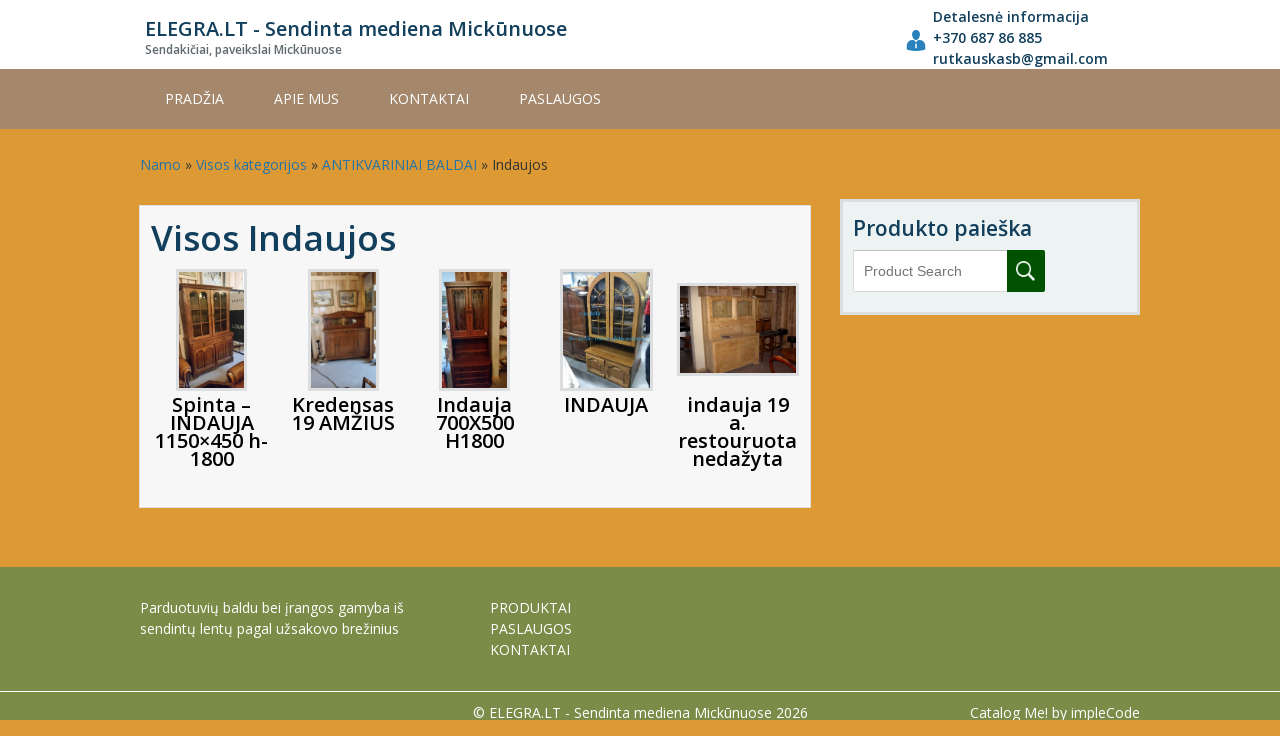

--- FILE ---
content_type: text/html; charset=UTF-8
request_url: http://elegra.lt/kategorija/antikvariatas/indaujos
body_size: 6499
content:
<!DOCTYPE html>
<html lang="lt-LT">
		<head>
		<meta charset="UTF-8">
		<meta name="viewport" content="width=device-width, initial-scale=1">
		<link rel="profile" href="http://gmpg.org/xfn/11">
		<link rel="pingback" href="http://elegra.lt/xmlrpc.php">
		<title>Indaujos &#8211; ELEGRA.LT &#8211; Sendinta mediena Mickūnuose</title>
<meta name='robots' content='max-image-preview:large' />
<link rel="shortcut icon" href="http://elegra.lt/wp-content/themes/catalog-me/framework/img/favicon.png" type="image/x-icon"><link rel="icon" href="http://elegra.lt/wp-content/themes/catalog-me/framework/img/favicon.png" type="image/x-icon"><link rel='dns-prefetch' href='//fonts.googleapis.com' />
<link rel='dns-prefetch' href='//s.w.org' />
<link rel="alternate" type="application/rss+xml" title="ELEGRA.LT - Sendinta mediena Mickūnuose &raquo; Įrašų RSS srautas" href="http://elegra.lt/feed" />
<link rel="alternate" type="application/rss+xml" title="ELEGRA.LT - Sendinta mediena Mickūnuose &raquo; Komentarų RSS srautas" href="http://elegra.lt/comments/feed" />
<link rel="alternate" type="application/rss+xml" title="ELEGRA.LT - Sendinta mediena Mickūnuose &raquo; Indaujos Category srautas" href="http://elegra.lt/kategorija/antikvariatas/indaujos/feed" />
<script type="text/javascript">
window._wpemojiSettings = {"baseUrl":"https:\/\/s.w.org\/images\/core\/emoji\/13.1.0\/72x72\/","ext":".png","svgUrl":"https:\/\/s.w.org\/images\/core\/emoji\/13.1.0\/svg\/","svgExt":".svg","source":{"concatemoji":"http:\/\/elegra.lt\/wp-includes\/js\/wp-emoji-release.min.js?ver=5.9.12"}};
/*! This file is auto-generated */
!function(e,a,t){var n,r,o,i=a.createElement("canvas"),p=i.getContext&&i.getContext("2d");function s(e,t){var a=String.fromCharCode;p.clearRect(0,0,i.width,i.height),p.fillText(a.apply(this,e),0,0);e=i.toDataURL();return p.clearRect(0,0,i.width,i.height),p.fillText(a.apply(this,t),0,0),e===i.toDataURL()}function c(e){var t=a.createElement("script");t.src=e,t.defer=t.type="text/javascript",a.getElementsByTagName("head")[0].appendChild(t)}for(o=Array("flag","emoji"),t.supports={everything:!0,everythingExceptFlag:!0},r=0;r<o.length;r++)t.supports[o[r]]=function(e){if(!p||!p.fillText)return!1;switch(p.textBaseline="top",p.font="600 32px Arial",e){case"flag":return s([127987,65039,8205,9895,65039],[127987,65039,8203,9895,65039])?!1:!s([55356,56826,55356,56819],[55356,56826,8203,55356,56819])&&!s([55356,57332,56128,56423,56128,56418,56128,56421,56128,56430,56128,56423,56128,56447],[55356,57332,8203,56128,56423,8203,56128,56418,8203,56128,56421,8203,56128,56430,8203,56128,56423,8203,56128,56447]);case"emoji":return!s([10084,65039,8205,55357,56613],[10084,65039,8203,55357,56613])}return!1}(o[r]),t.supports.everything=t.supports.everything&&t.supports[o[r]],"flag"!==o[r]&&(t.supports.everythingExceptFlag=t.supports.everythingExceptFlag&&t.supports[o[r]]);t.supports.everythingExceptFlag=t.supports.everythingExceptFlag&&!t.supports.flag,t.DOMReady=!1,t.readyCallback=function(){t.DOMReady=!0},t.supports.everything||(n=function(){t.readyCallback()},a.addEventListener?(a.addEventListener("DOMContentLoaded",n,!1),e.addEventListener("load",n,!1)):(e.attachEvent("onload",n),a.attachEvent("onreadystatechange",function(){"complete"===a.readyState&&t.readyCallback()})),(n=t.source||{}).concatemoji?c(n.concatemoji):n.wpemoji&&n.twemoji&&(c(n.twemoji),c(n.wpemoji)))}(window,document,window._wpemojiSettings);
</script>
<style type="text/css">
img.wp-smiley,
img.emoji {
	display: inline !important;
	border: none !important;
	box-shadow: none !important;
	height: 1em !important;
	width: 1em !important;
	margin: 0 0.07em !important;
	vertical-align: -0.1em !important;
	background: none !important;
	padding: 0 !important;
}
</style>
	<link rel='stylesheet' id='wp-block-library-css'  href='http://elegra.lt/wp-includes/css/dist/block-library/style.min.css?ver=5.9.12' type='text/css' media='all' />
<style id='global-styles-inline-css' type='text/css'>
body{--wp--preset--color--black: #000000;--wp--preset--color--cyan-bluish-gray: #abb8c3;--wp--preset--color--white: #ffffff;--wp--preset--color--pale-pink: #f78da7;--wp--preset--color--vivid-red: #cf2e2e;--wp--preset--color--luminous-vivid-orange: #ff6900;--wp--preset--color--luminous-vivid-amber: #fcb900;--wp--preset--color--light-green-cyan: #7bdcb5;--wp--preset--color--vivid-green-cyan: #00d084;--wp--preset--color--pale-cyan-blue: #8ed1fc;--wp--preset--color--vivid-cyan-blue: #0693e3;--wp--preset--color--vivid-purple: #9b51e0;--wp--preset--gradient--vivid-cyan-blue-to-vivid-purple: linear-gradient(135deg,rgba(6,147,227,1) 0%,rgb(155,81,224) 100%);--wp--preset--gradient--light-green-cyan-to-vivid-green-cyan: linear-gradient(135deg,rgb(122,220,180) 0%,rgb(0,208,130) 100%);--wp--preset--gradient--luminous-vivid-amber-to-luminous-vivid-orange: linear-gradient(135deg,rgba(252,185,0,1) 0%,rgba(255,105,0,1) 100%);--wp--preset--gradient--luminous-vivid-orange-to-vivid-red: linear-gradient(135deg,rgba(255,105,0,1) 0%,rgb(207,46,46) 100%);--wp--preset--gradient--very-light-gray-to-cyan-bluish-gray: linear-gradient(135deg,rgb(238,238,238) 0%,rgb(169,184,195) 100%);--wp--preset--gradient--cool-to-warm-spectrum: linear-gradient(135deg,rgb(74,234,220) 0%,rgb(151,120,209) 20%,rgb(207,42,186) 40%,rgb(238,44,130) 60%,rgb(251,105,98) 80%,rgb(254,248,76) 100%);--wp--preset--gradient--blush-light-purple: linear-gradient(135deg,rgb(255,206,236) 0%,rgb(152,150,240) 100%);--wp--preset--gradient--blush-bordeaux: linear-gradient(135deg,rgb(254,205,165) 0%,rgb(254,45,45) 50%,rgb(107,0,62) 100%);--wp--preset--gradient--luminous-dusk: linear-gradient(135deg,rgb(255,203,112) 0%,rgb(199,81,192) 50%,rgb(65,88,208) 100%);--wp--preset--gradient--pale-ocean: linear-gradient(135deg,rgb(255,245,203) 0%,rgb(182,227,212) 50%,rgb(51,167,181) 100%);--wp--preset--gradient--electric-grass: linear-gradient(135deg,rgb(202,248,128) 0%,rgb(113,206,126) 100%);--wp--preset--gradient--midnight: linear-gradient(135deg,rgb(2,3,129) 0%,rgb(40,116,252) 100%);--wp--preset--duotone--dark-grayscale: url('#wp-duotone-dark-grayscale');--wp--preset--duotone--grayscale: url('#wp-duotone-grayscale');--wp--preset--duotone--purple-yellow: url('#wp-duotone-purple-yellow');--wp--preset--duotone--blue-red: url('#wp-duotone-blue-red');--wp--preset--duotone--midnight: url('#wp-duotone-midnight');--wp--preset--duotone--magenta-yellow: url('#wp-duotone-magenta-yellow');--wp--preset--duotone--purple-green: url('#wp-duotone-purple-green');--wp--preset--duotone--blue-orange: url('#wp-duotone-blue-orange');--wp--preset--font-size--small: 13px;--wp--preset--font-size--medium: 20px;--wp--preset--font-size--large: 36px;--wp--preset--font-size--x-large: 42px;}.has-black-color{color: var(--wp--preset--color--black) !important;}.has-cyan-bluish-gray-color{color: var(--wp--preset--color--cyan-bluish-gray) !important;}.has-white-color{color: var(--wp--preset--color--white) !important;}.has-pale-pink-color{color: var(--wp--preset--color--pale-pink) !important;}.has-vivid-red-color{color: var(--wp--preset--color--vivid-red) !important;}.has-luminous-vivid-orange-color{color: var(--wp--preset--color--luminous-vivid-orange) !important;}.has-luminous-vivid-amber-color{color: var(--wp--preset--color--luminous-vivid-amber) !important;}.has-light-green-cyan-color{color: var(--wp--preset--color--light-green-cyan) !important;}.has-vivid-green-cyan-color{color: var(--wp--preset--color--vivid-green-cyan) !important;}.has-pale-cyan-blue-color{color: var(--wp--preset--color--pale-cyan-blue) !important;}.has-vivid-cyan-blue-color{color: var(--wp--preset--color--vivid-cyan-blue) !important;}.has-vivid-purple-color{color: var(--wp--preset--color--vivid-purple) !important;}.has-black-background-color{background-color: var(--wp--preset--color--black) !important;}.has-cyan-bluish-gray-background-color{background-color: var(--wp--preset--color--cyan-bluish-gray) !important;}.has-white-background-color{background-color: var(--wp--preset--color--white) !important;}.has-pale-pink-background-color{background-color: var(--wp--preset--color--pale-pink) !important;}.has-vivid-red-background-color{background-color: var(--wp--preset--color--vivid-red) !important;}.has-luminous-vivid-orange-background-color{background-color: var(--wp--preset--color--luminous-vivid-orange) !important;}.has-luminous-vivid-amber-background-color{background-color: var(--wp--preset--color--luminous-vivid-amber) !important;}.has-light-green-cyan-background-color{background-color: var(--wp--preset--color--light-green-cyan) !important;}.has-vivid-green-cyan-background-color{background-color: var(--wp--preset--color--vivid-green-cyan) !important;}.has-pale-cyan-blue-background-color{background-color: var(--wp--preset--color--pale-cyan-blue) !important;}.has-vivid-cyan-blue-background-color{background-color: var(--wp--preset--color--vivid-cyan-blue) !important;}.has-vivid-purple-background-color{background-color: var(--wp--preset--color--vivid-purple) !important;}.has-black-border-color{border-color: var(--wp--preset--color--black) !important;}.has-cyan-bluish-gray-border-color{border-color: var(--wp--preset--color--cyan-bluish-gray) !important;}.has-white-border-color{border-color: var(--wp--preset--color--white) !important;}.has-pale-pink-border-color{border-color: var(--wp--preset--color--pale-pink) !important;}.has-vivid-red-border-color{border-color: var(--wp--preset--color--vivid-red) !important;}.has-luminous-vivid-orange-border-color{border-color: var(--wp--preset--color--luminous-vivid-orange) !important;}.has-luminous-vivid-amber-border-color{border-color: var(--wp--preset--color--luminous-vivid-amber) !important;}.has-light-green-cyan-border-color{border-color: var(--wp--preset--color--light-green-cyan) !important;}.has-vivid-green-cyan-border-color{border-color: var(--wp--preset--color--vivid-green-cyan) !important;}.has-pale-cyan-blue-border-color{border-color: var(--wp--preset--color--pale-cyan-blue) !important;}.has-vivid-cyan-blue-border-color{border-color: var(--wp--preset--color--vivid-cyan-blue) !important;}.has-vivid-purple-border-color{border-color: var(--wp--preset--color--vivid-purple) !important;}.has-vivid-cyan-blue-to-vivid-purple-gradient-background{background: var(--wp--preset--gradient--vivid-cyan-blue-to-vivid-purple) !important;}.has-light-green-cyan-to-vivid-green-cyan-gradient-background{background: var(--wp--preset--gradient--light-green-cyan-to-vivid-green-cyan) !important;}.has-luminous-vivid-amber-to-luminous-vivid-orange-gradient-background{background: var(--wp--preset--gradient--luminous-vivid-amber-to-luminous-vivid-orange) !important;}.has-luminous-vivid-orange-to-vivid-red-gradient-background{background: var(--wp--preset--gradient--luminous-vivid-orange-to-vivid-red) !important;}.has-very-light-gray-to-cyan-bluish-gray-gradient-background{background: var(--wp--preset--gradient--very-light-gray-to-cyan-bluish-gray) !important;}.has-cool-to-warm-spectrum-gradient-background{background: var(--wp--preset--gradient--cool-to-warm-spectrum) !important;}.has-blush-light-purple-gradient-background{background: var(--wp--preset--gradient--blush-light-purple) !important;}.has-blush-bordeaux-gradient-background{background: var(--wp--preset--gradient--blush-bordeaux) !important;}.has-luminous-dusk-gradient-background{background: var(--wp--preset--gradient--luminous-dusk) !important;}.has-pale-ocean-gradient-background{background: var(--wp--preset--gradient--pale-ocean) !important;}.has-electric-grass-gradient-background{background: var(--wp--preset--gradient--electric-grass) !important;}.has-midnight-gradient-background{background: var(--wp--preset--gradient--midnight) !important;}.has-small-font-size{font-size: var(--wp--preset--font-size--small) !important;}.has-medium-font-size{font-size: var(--wp--preset--font-size--medium) !important;}.has-large-font-size{font-size: var(--wp--preset--font-size--large) !important;}.has-x-large-font-size{font-size: var(--wp--preset--font-size--x-large) !important;}
</style>
<link rel='stylesheet' id='dashicons-css'  href='http://elegra.lt/wp-includes/css/dashicons.min.css?ver=5.9.12' type='text/css' media='all' />
<link rel='stylesheet' id='al_product_styles-css'  href='http://elegra.lt/wp-content/plugins/post-type-x/core/css/al_product.css?1488914995&#038;ver=5.9.12' type='text/css' media='all' />
<link rel='stylesheet' id='colorbox-css'  href='http://elegra.lt/wp-content/plugins/post-type-x/core/js/colorbox/colorbox.css?ver=5.9.12' type='text/css' media='all' />
<link rel='stylesheet' id='implecode-style-css'  href='http://elegra.lt/wp-content/themes/catalog-me/style.css?ver=5.9.12' type='text/css' media='all' />
<link rel='stylesheet' id='implecode-frontend-css'  href='http://elegra.lt/wp-content/themes/catalog-me/framework/frontend/css/implecode-frontend.css?1488789826&#038;ver=5.9.12' type='text/css' media='all' />
<link rel='stylesheet' id='ic_google_open_sans-css'  href='https://fonts.googleapis.com/css?family=Open+Sans%3A400%2C600%2C700&#038;subset=latin%2Clatin-ext&#038;ver=5.9.12' type='text/css' media='all' />
<script type='text/javascript' src='//ajax.googleapis.com/ajax/libs/jquery/3.6.0/jquery.min.js' id='jquery-core-js'></script>
<script>window.jQuery || document.write('<script src="http://elegra.lt/wp-includes/js/jquery/jquery.js"><\/script>')</script>
<script type='text/javascript' src='//cdnjs.cloudflare.com/ajax/libs/jquery-migrate/3.3.2/jquery-migrate.min.js' id='jquery-migrate-js'></script>
<script>window.jQuery.migrateMute || document.write('<script src="http://elegra.lt/wp-includes/js/jquery/jquery-migrate.min.js"><\/script>')</script>
<script type='text/javascript' src='http://elegra.lt/wp-content/plugins/post-type-x/core/js/colorbox/jquery.colorbox-min.js?ver=5.9.12' id='colorbox-js'></script>
<script type='text/javascript' id='al_product_scripts-js-extra'>
/* <![CDATA[ */
var product_object = {"ajaxurl":"http:\/\/elegra.lt\/wp-admin\/admin-ajax.php","lightbox_settings":{"transition":"elastic","initialWidth":200,"maxWidth":"90%","maxHeight":"90%","rel":"gal"}};
/* ]]> */
</script>
<script type='text/javascript' src='http://elegra.lt/wp-content/plugins/post-type-x/core/js/product.js?1488914995&#038;ver=5.9.12' id='al_product_scripts-js'></script>
<script type='text/javascript' id='ic_product_ajax-js-extra'>
/* <![CDATA[ */
var ic_ajax = {"query_vars":"{\"al_product-cat\":\"antikvariatas\\\/indaujos\"}","request_url":"http:\/\/elegra.lt\/kategorija\/antikvariatas\/indaujos","filters_reset_url":"","is_search":"","nonce":"4324a2593d"};
/* ]]> */
</script>
<script type='text/javascript' src='http://elegra.lt/wp-content/plugins/post-type-x/core/js/product-ajax.js?1488914995&#038;ver=5.9.12' id='ic_product_ajax-js'></script>
<script type='text/javascript' src='http://elegra.lt/wp-includes/js/jquery/ui/effect.min.js?ver=1.13.1' id='jquery-effects-core-js'></script>
<script type='text/javascript' src='http://elegra.lt/wp-includes/js/jquery/ui/effect-slide.min.js?ver=1.13.1' id='jquery-effects-slide-js'></script>
<script type='text/javascript' src='http://elegra.lt/wp-content/themes/catalog-me/framework/frontend/js/implecode-scripts.js?1488789826&#038;ver=5.9.12' id='implecode-scripts-js'></script>
<!--[if IE]>
<script type='text/javascript' src='http://elegra.lt/wp-content/themes/catalog-me/framework/frontend/js/html5shiv.min.js?ver=5.9.12' id='html5shiv-js'></script>
<![endif]-->
<script type='text/javascript' src='http://elegra.lt/wp-content/themes/catalog-me/framework/ext/jquery.mobile.custom/jquery.mobile.custom.min.js?ver=5.9.12' id='jquery-mobile-js'></script>
<link rel="https://api.w.org/" href="http://elegra.lt/wp-json/" /><link rel="EditURI" type="application/rsd+xml" title="RSD" href="http://elegra.lt/xmlrpc.php?rsd" />
<link rel="wlwmanifest" type="application/wlwmanifest+xml" href="http://elegra.lt/wp-includes/wlwmanifest.xml" /> 
<meta name="generator" content="WordPress 5.9.12" />
<style type="text/css" id="custom-background-css">
body.custom-background { background-color: #dd9933; }
</style>
		</head>

	<body class="archive tax-al_product-cat term-indaujos term-59 custom-background type-page">
		<div id="page" class="hfeed site">
			<a class="screen-reader-text" href="#main" tabindex="1">Skip to main content</a>		<div id="top_header">
			<div class="additional_header_container" itemscope="" itemtype="http://schema.org/Organization">
				<!--noptimize--><script type="text/javascript"> function gen_mail_to_link( lhs, rhs, link ) {
						link = typeof link !== 'undefined' ? link : 1;
						if ( link == 1 ) {
							document.write( '<a href="mailto:' + lhs + "@" + rhs + '">' );
						}
						document.write( lhs + "@" + rhs );
						if ( link == 1 ) {
							document.write( '<\/a>' )
						}
		                    }</script><!--/noptimize-->
						<div class="site-branding">
			<a href="http://elegra.lt"><div class="website_name" itemprop="name">ELEGRA.LT - Sendinta mediena Mickūnuose</div><div class="website_slogan"> Sendakičiai, paveikslai Mickūnuose</div>			</a>
		</div> 				<div class="contact">						<div class="encourage_message">Detalesnė informacija</div>						<div class="phone_number">+370 687 86 885</div>						<div class="email_address"><!--noptimize--><script type="text/javascript">gen_mail_to_link("rutkauskasb", "gmail.com",0);</script><!--/noptimize--></div>				</div>
							</div>
		</div>
			<style type="text/css">
		#masthead, ul.sub-menu, ul.children { background:#a5876c; }
					#site-navigation .menu > li.current_page_item > a, #site-navigation .menu > li.current-menu-item > a, #site-navigation .menu > li.current-menu-parent > a {background: transparent;   border-bottom: 2px solid rgba(0, 0, 0, 0.5);}		.site-footer {background:#7a8c47;}
				div.quick-element {
			max-width: 33.33%;
		}
	</style>
				<header id="masthead" class="site-header" role="banner">
				<button class="responsive-menu-toggle"><span class="screen-reader-text">Toggle
 Menu</span></button>
				<div class="head-container">
										<nav id="site-navigation" class="main-navigation" role="navigation">
						<div class="default-nav"><div class="menu"><ul><li ><a href="http://elegra.lt/">Pradžia</a></li><li class="page_item page-item-522"><a href="http://elegra.lt/pradzia">APIE MUS</a></li><li class="page_item page-item-11"><a href="http://elegra.lt/kontaktai">KONTAKTAI</a></li><li class="page_item page-item-9 page_item_has_children"><a href="http://elegra.lt/paslaugos">PASLAUGOS</a><ul class='children'><li class="page_item page-item-525"><a href="http://elegra.lt/paslaugos/parduotuviu-baldu-bei-irangos-gamyba-is-sendintu-lentu-pagal-uzsakovo-brezinius">Parduotuvių baldu bei įrangos gamyba iš sendintų lentų pagal užsakovo brežinius</a></li></ul></li></ul></div></div>					</nav><!-- #site-navigation -->
									</div>
			</header><!-- #masthead -->
						<div id="content" class="site-content">


<div id="primary" class="content-area">
	<div id="container_sidebar_wrap">
				<main id="main" class="site-main" role="main">

			<p id="breadcrumbs"><span xmlns:v="http://rdf.data-vocabulary.org/#"><span typeof="v:Breadcrumb" class="breadcrumbs-home"><a href="http://elegra.lt" rel="v:url" property="v:title">Namo</a></span> » <span typeof="v:Breadcrumb" class="breadcrumbs-product-archive"><a href="http://elegra.lt/" rel="v:url" property="v:title">Visos kategorijos</a></span> » <span typeof="v:Breadcrumb">
		<span class="breadcrumb_last" property="v:title"><a href="http://elegra.lt/kategorija/antikvariatas">ANTIKVARINIAI BALDAI</a></span>
	</span> » <span typeof="v:Breadcrumb"><span class="breadcrumb_last" property="v:title">Indaujos</span></span></span></p><article id="product_listing" class="al_product responsive type-page post-1575 type-al_product status-publish hentry al_product-cat-antikvariatas al_product-cat-indaujos al_product-cat-spintos">
	
<header class="entry-header product-listing-header">
	
<h1 class="entry-title product-listing-name">Visos Indaujos</h1>

</header>

	<div class="entry-content">
		<style>.classic-grid.archive-listing{width:18.79%;}</style><div class="product-list responsive grid " ><div class="archive-listing product-1575 classic-grid first publish"><a href="http://elegra.lt/produktai/1575"><div class="classic-grid-image-wrapper"><div class="pseudo"></div><div class="image"><img width="338" height="600" src="http://elegra.lt/wp-content/uploads/2017/03/20170313_133911-e1501058733981-338x600.jpg" class="classic-grid-image" alt="Spinta  &#8211; INDAUJA   1150&#215;450 h-1800" loading="lazy" srcset="http://elegra.lt/wp-content/uploads/2017/03/20170313_133911-e1501058733981-338x600.jpg 338w, http://elegra.lt/wp-content/uploads/2017/03/20170313_133911-e1501058733981-169x300.jpg 169w, http://elegra.lt/wp-content/uploads/2017/03/20170313_133911-e1501058733981-768x1365.jpg 768w, http://elegra.lt/wp-content/uploads/2017/03/20170313_133911-e1501058733981-576x1024.jpg 576w, http://elegra.lt/wp-content/uploads/2017/03/20170313_133911-e1501058733981-90x160.jpg 90w" sizes="(max-width: 338px) 100vw, 338px" /></div></div><h3 class="product-name">Spinta  &#8211; INDAUJA   1150&#215;450 h-1800</h3></a></div><div class="archive-listing product-1569 classic-grid middle publish"><a href="http://elegra.lt/produktai/kredensas-19-amzius"><div class="classic-grid-image-wrapper"><div class="pseudo"></div><div class="image"><img width="338" height="600" src="http://elegra.lt/wp-content/uploads/2017/03/20170313_133255-e1501058506269-338x600.jpg" class="classic-grid-image" alt="Kredensas  19 AMŽIUS" loading="lazy" srcset="http://elegra.lt/wp-content/uploads/2017/03/20170313_133255-e1501058506269-338x600.jpg 338w, http://elegra.lt/wp-content/uploads/2017/03/20170313_133255-e1501058506269-169x300.jpg 169w, http://elegra.lt/wp-content/uploads/2017/03/20170313_133255-e1501058506269-768x1365.jpg 768w, http://elegra.lt/wp-content/uploads/2017/03/20170313_133255-e1501058506269-576x1024.jpg 576w, http://elegra.lt/wp-content/uploads/2017/03/20170313_133255-e1501058506269-90x160.jpg 90w" sizes="(max-width: 338px) 100vw, 338px" /></div></div><h3 class="product-name">Kredensas  19 AMŽIUS</h3></a></div><div class="archive-listing product-1568 classic-grid middle publish"><a href="http://elegra.lt/produktai/indauja-700x500-h1800"><div class="classic-grid-image-wrapper"><div class="pseudo"></div><div class="image"><img width="338" height="600" src="http://elegra.lt/wp-content/uploads/2017/03/20170313_133439-e1501058431918-338x600.jpg" class="classic-grid-image" alt="Indauja 700X500 H1800" loading="lazy" srcset="http://elegra.lt/wp-content/uploads/2017/03/20170313_133439-e1501058431918-338x600.jpg 338w, http://elegra.lt/wp-content/uploads/2017/03/20170313_133439-e1501058431918-169x300.jpg 169w, http://elegra.lt/wp-content/uploads/2017/03/20170313_133439-e1501058431918-768x1365.jpg 768w, http://elegra.lt/wp-content/uploads/2017/03/20170313_133439-e1501058431918-576x1024.jpg 576w, http://elegra.lt/wp-content/uploads/2017/03/20170313_133439-e1501058431918-90x160.jpg 90w" sizes="(max-width: 338px) 100vw, 338px" /></div></div><h3 class="product-name">Indauja 700X500 H1800</h3></a></div><div class="archive-listing product-1313 classic-grid middle publish"><a href="http://elegra.lt/produktai/indauja-3"><div class="classic-grid-image-wrapper"><div class="pseudo"></div><div class="image"><img width="450" height="600" src="http://elegra.lt/wp-content/uploads/2017/02/2DALYS-207X102X60-450x600.jpg" class="classic-grid-image" alt="INDAUJA" loading="lazy" srcset="http://elegra.lt/wp-content/uploads/2017/02/2DALYS-207X102X60-450x600.jpg 450w, http://elegra.lt/wp-content/uploads/2017/02/2DALYS-207X102X60-225x300.jpg 225w, http://elegra.lt/wp-content/uploads/2017/02/2DALYS-207X102X60-768x1024.jpg 768w, http://elegra.lt/wp-content/uploads/2017/02/2DALYS-207X102X60-120x160.jpg 120w" sizes="(max-width: 450px) 100vw, 450px" /></div></div><h3 class="product-name">INDAUJA</h3></a></div><div class="archive-listing product-837 classic-grid last publish"><a href="http://elegra.lt/produktai/indauja-19-a"><div class="classic-grid-image-wrapper"><div class="pseudo"></div><div class="image"><img width="600" height="450" src="http://elegra.lt/wp-content/uploads/2017/02/PICT0265-600x450.jpg" class="classic-grid-image" alt="indauja 19 a. restouruota nedažyta" loading="lazy" srcset="http://elegra.lt/wp-content/uploads/2017/02/PICT0265-600x450.jpg 600w, http://elegra.lt/wp-content/uploads/2017/02/PICT0265-300x225.jpg 300w, http://elegra.lt/wp-content/uploads/2017/02/PICT0265-768x576.jpg 768w, http://elegra.lt/wp-content/uploads/2017/02/PICT0265-1024x768.jpg 1024w, http://elegra.lt/wp-content/uploads/2017/02/PICT0265-213x160.jpg 213w" sizes="(max-width: 600px) 100vw, 600px" /></div></div><h3 class="product-name">indauja 19 a. restouruota nedažyta</h3></a></div></div><span class="clear"></span>	</div>
</article>
		</main><!-- #main -->
		<div class="product-sidebar"><aside id="product_search-5" class="widget product_search search widget_search"><h3 class="widget-title">Produkto paieška</h3>	<form role="search" class="green-box ic-design" method="get" id="product_search_form" action="http://elegra.lt/">
		<input type="hidden" name="post_type" value="al_product" />		<div class="search-container">
			<input class="product-search-box" type="search" value="" id="s" name="s" placeholder="Product Search" />
			<input class="product-search-submit" type="submit" id="searchsubmit" value="" />
		</div>
	</form>
	</aside></div>	</div>
</div><!-- #primary -->


</div><!-- #content -->

<footer id="colophon" class="site-footer" role="contentinfo">
	<div class="footer-content">
		<div class="footer-sidebar-left footer-area"><aside id="nav_menu-5" class="widget widget_nav_menu"><div class="menu-top_left-container"><ul id="menu-top_left" class="menu"><li id="menu-item-527" class="menu-item menu-item-type-post_type menu-item-object-page menu-item-527"><a href="http://elegra.lt/paslaugos/parduotuviu-baldu-bei-irangos-gamyba-is-sendintu-lentu-pagal-uzsakovo-brezinius">Parduotuvių baldu bei įrangos gamyba iš sendintų lentų pagal užsakovo brežinius</a></li>
</ul></div></aside>		</div>
		<div class="footer-sidebar-middle footer-area"><aside id="nav_menu-3" class="widget widget_nav_menu"><div class="menu-right_menu-container"><ul id="menu-right_menu" class="menu"><li id="menu-item-475" class="menu-item menu-item-type-post_type menu-item-object-page menu-item-home menu-item-475"><a href="http://elegra.lt/">PRODUKTAI</a></li>
<li id="menu-item-474" class="menu-item menu-item-type-post_type menu-item-object-page menu-item-474"><a href="http://elegra.lt/paslaugos">PASLAUGOS</a></li>
<li id="menu-item-473" class="menu-item menu-item-type-post_type menu-item-object-page menu-item-473"><a href="http://elegra.lt/kontaktai">KONTAKTAI</a></li>
</ul></div></aside>		</div>
		<div class="footer-sidebar-right footer-area">		</div>
	</div>
	<div class="site-info">
		<div class="credit"><span class="site-owner">© ELEGRA.LT - Sendinta mediena Mickūnuose 2026</span><a class="website-author" href="http://implecode.com">Catalog Me! by impleCode</a></div>	</div><!-- .site-info -->
</footer><!-- #colophon -->
</div><!-- #page -->
<div id="ic_overlay" style="display:none"></div></body>
</html>

--- FILE ---
content_type: text/css
request_url: http://elegra.lt/wp-content/themes/catalog-me/style.css?ver=5.9.12
body_size: 9081
content:
/*
Theme Name: Catalog Me!
Author: impleCode
Author URI: http://implecode.com
Description: Hi, I am the Catalog Me! eCommerce theme from impleCode. I am very light, fast, ultra responsive and touch compatible. Please use theme menu to configure me. Select your own logo, custom footer text, background and favicon. Use up to 5 different widget areas and special quick access widget. Select from 3 completely different page templates. Take advantage of full eCommerce Product Catalog & WooCommerce integration. Finally use section shortcodes for nice looking full width content! Demo: http://demo.implecode.com/
Version: 1.1.0
License: GNU General Public License v2 or later
License URI: http://www.gnu.org/licenses/gpl-2.0.html
License URI: license.txt
Text Domain: catalog-me
Domain Path: /languages/
Tags: e-commerce, blog, portfolio, footer-widgets, one-column, two-columns, right-sidebar, custom-background, custom-logo, custom-colors, custom-header, custom-menu, featured-images, full-width-template, threaded-comments, accessibility-ready, theme-options, sticky-post, post-formats, translation-ready

This theme, like WordPress, is licensed under the GPL.
Use it to make something cool, have fun, and share what you've learned with others.

Catalog Me! is based on Underscores http://underscores.me/, (C) 2012-2014 Automattic, Inc.

Note: Do not edit this file. If you wish to add your own CSS we strongly recommend creating your own child theme, or installing a custom CSS plugin.
*/


/* =Reset
-------------------------------------------------------------- */

html, body, div, span, applet, object, iframe,
h1, h2, h3, h4, h5, h6, p, blockquote, pre,
a, abbr, acronym, address, big, cite, code,
del, dfn, em, font, ins, kbd, q, s, samp,
small, strike, strong, sub, sup, tt, var,
dl, dt, dd, ol, ul, li,
fieldset, form, label, legend,
table, caption, tbody, tfoot, thead, tr, th, td {
    border: 0;
    font-family: 'Open Sans', sans-serif;
    font-style: inherit;
    font-weight: inherit;
    margin: 0;
    /* outline: 0; */
    padding: 0;
    vertical-align: baseline;
}
html {
    font-size: 62.5%; /* Corrects text resizing oddly in IE6/7 when body font-size is set using em units http://clagnut.com/blog/348/#c790 */
    overflow-y: scroll; /* Keeps page centered in all browsers regardless of content height */
    -webkit-text-size-adjust: 100%; /* Prevents iOS text size adjust after orientation change, without disabling user zoom */
    -ms-text-size-adjust:     100%; /* www.456bereastreet.com/archive/201012/controlling_text_size_in_safari_for_ios_without_disabling_user_zoom/ */
}
*,
*:before,
*:after { /* apply a natural box layout model to all elements; see http://www.paulirish.com/2012/box-sizing-border-box-ftw/ */
    -webkit-box-sizing: border-box; /* Not needed for modern webkit but still used by Blackberry Browser 7.0; see http://caniuse.com/#search=box-sizing */
    -moz-box-sizing:    border-box; /* Still needed for Firefox 28; see http://caniuse.com/#search=box-sizing */
    box-sizing:         border-box;
}
body {
    background: #f9f9f9;
}
article,
aside,
details,
figcaption,
figure,
footer,
header,
main,
nav,
section {
    display: block;
}
ol, ul {
    list-style: none;
}
table { /* tables still need 'cellspacing="0"' in the markup */
    border-collapse: separate;
    border-spacing: 0;
}
caption, th, td {
    font-weight: normal;
    text-align: left;
    padding: 8px 10px 6px 10px;
}

tbody tr:nth-child(even) {
    background: #F1F1F1;
}

blockquote:before, blockquote:after,
q:before, q:after {
    content: "";
}
blockquote, q {
    font-style: italic;
}
a:focus {
    /*outline: 0;*/
}
a:hover,
a:active {
    outline: 0;
}

#site-navigation a:link,
#site-navigation a:visited,
#site-navigation a:active
{
    text-decoration:none;
    -webkit-transition: color 0.5s ease-in-out;
    -moz-transition: color 0.5s ease-in-out;
    -o-transition: color 0.5s ease-in-out;
    transition: color 0.5s ease-in-out;
}

a img {
    border: 0;
}
.entry-content a img {
    border: 3px solid #dcddde;
}


/* =Global
----------------------------------------------- */

body,
button,
input,
select,
textarea {
    color: #333333;
    font-family: 'Open Sans', sans-serif;
    font-size: 14px;
    font-size: 1.4rem;
    line-height: 1.5;
    font-weight: 400;
}

/* Headings */
h1 {
    font-size: 2.5em;
    padding-bottom: 10px;
    line-height: 1.2;
}

h2 {
    font-size: 2em;
    line-height: 1;
    padding-bottom: 10px;
}

h2.widget-title {
    font-size: 1.4em;
}

h3 {
    font-size: 1.4em;
    line-height: 1.2;
    padding-bottom: 7px;
}

hr {
    background-color: #ccc;
    border: 0;
    height: 1px;
    margin: 1.5em 0;
}

/* Text elements */
p {
    margin-bottom: 1.5em;
}
ul, ol {
    margin: 0 0 1.5em 3em;
}
ul {
    list-style: disc;
}
ol {
    list-style: decimal;
}
li > ul,
li > ol {
    margin-bottom: 0;
    margin-left: 1.5em;
}
dt {
    font-weight: bold;
}
dd {
    margin: 0 1.5em 1.5em;
}
b, strong {
    font-weight: bold;
}
dfn, cite, em, i {
    font-style: italic;
}
blockquote {
    margin: 0 1.5em;
}
address {
    margin: 0 0 1.5em;
}
pre {
    background: #eee;
    font-family: "Courier 10 Pitch", Courier, monospace;
    font-size: 14px;
    font-size: 1.4rem;
    line-height: 1.6;
    margin-bottom: 1.6em;
    max-width: 100%;
    overflow: auto;
    padding: 1.6em;
    border: 1px solid #E8E7E7;
}
code, kbd, tt, var {
    font: 15px Monaco, Consolas, "Andale Mono", "DejaVu Sans Mono", monospace;
}
abbr, acronym {
    border-bottom: 1px dotted #666;
    cursor: help;
}
mark, ins {
    background: #fff9c0;
    text-decoration: none;
}
sup,
sub {
    font-size: 75%;
    height: 0;
    line-height: 0;
    position: relative;
    vertical-align: baseline;
}
sup {
    bottom: 1ex;
}
sub {
    top: .5ex;
}
small {
    font-size: 75%;
}
big {
    font-size: 125%;
}
figure {
    margin: 0;
}
table {
    margin: 0 0 1.5em;
    width: 100%;
}
th {
    font-weight: bold;
}
img {
    height: auto; /* Make sure images are scaled correctly. */
    max-width: 100%; /* Adhere to container width. */
}
button,
input,
select,
textarea {
    font-size: 100%; /* Corrects font size not being inherited in all browsers */
    margin: 0; /* Addresses margins set differently in IE6/7, F3/4, S5, Chrome */
    vertical-align: baseline; /* Improves appearance and consistency in all browsers */
    *vertical-align: middle; /* Improves appearance and consistency in all browsers */
}
button,
input[type="button"],
input[type="reset"],
input[type="submit"] {
    border-radius: 3px;
    cursor: pointer; /* Improves usability and consistency of cursor style between image-type 'input' and others */
    -webkit-appearance: button; /* Corrects inability to style clickable 'input' types in iOS */
    line-height: 1;
    background: #123f5c;
    border: 0;
    box-shadow: none;
    color: #fff;
    text-shadow: none;
    padding: 10px;
    font-size: 15px;
}

.button,
a.button {
    border-radius: 3px;
    cursor: pointer; /* Improves usability and consistency of cursor style between image-type 'input' and others */
    line-height: 1;
    background: #123f5c;
    border: 0;
    box-shadow: none;
    color: #fff;
    text-shadow: none;
    padding: 10px;
    font-size: 15px;
    display: inline-block;
}

button:hover,
input[type="button"]:hover,
input[type="reset"]:hover,
input[type="submit"]:hover,
.button:hover,
a.button:hover {
    background: #125D80;
    color: #fff;
    text-decoration: none;
}
button:focus,
input[type="button"]:focus,
input[type="reset"]:focus,
input[type="submit"]:focus,
button:active,
input[type="button"]:active,
input[type="reset"]:active,
input[type="submit"]:active
select:active,
.button:active,
a.button:active{
    background: #125D80;
    color: #fff;
}

a.button:visited, a.button:link, a.button:active {
    transition: none;
    color: #fff;
}
input[type="checkbox"],
input[type="radio"] {
    padding: 0; /* Addresses excess padding in IE8/9 */
}
input[type="search"] {
    -webkit-appearance: textfield; /* Addresses appearance set to searchfield in S5, Chrome */
    -webkit-box-sizing: content-box; /* Addresses box sizing set to border-box in S5, Chrome (include -moz to future-proof) */
    -moz-box-sizing:    content-box;
    box-sizing:         content-box;
}
input[type="search"]::-webkit-search-decoration {
    -webkit-appearance: none;
}
button::-moz-focus-inner,
input::-moz-focus-inner {
    border: 0;
    padding: 0;
}
input[type="text"],
input[type="email"],
input[type="url"],
input[type="password"],
input[type="search"],
textarea,
select  {
    padding: 10px 8px;
    margin: 0;
    background: #fff;
    border: 1px solid #d9d9d9;
    border-top: 1px solid #c0c0c0;
    border-radius: 1px;
    color: #404040;
    max-width: 250px;
}

input[type="text"]:hover,
input[type="email"]:hover,
input[type="url"]:hover,
input[type="password"]:hover,
input[type="search"]:hover,
textarea:hover,
select:hover {
    border: 1px solid #b9b9b9;
    border-top: 1px solid #a0a0a0;
    box-shadow: inset 0 1px 2px rgba(0,0,0,0.1);
}
input[type="text"]:focus,
input[type="email"]:focus,
input[type="url"]:focus,
input[type="password"]:focus,
input[type="search"]:focus,
textarea:focus,
select:focus {
    outline: none;
    border: 1px solid #4d90fe;
    box-shadow: inset 0 1px 2px rgba(0,0,0,0.3);
}
textarea {
    overflow: auto; /* Removes default vertical scrollbar in IE6/7/8/9 */
    padding-left: 3px;
    vertical-align: top; /* Improves readability and alignment in all browsers */
    width: 98%;
}

/* Links */
a {
    color: #0083ff;
    text-decoration: none;
}
a:visited {
    color: #2C7AC5;
}
a:hover,
a:focus,
a:active {
    color: #0083ff;
    text-decoration: underline;
}

/* Alignment */
.alignleft {
    display: inline;
    float: left;
    margin-right: 1.5em;
}
.alignright {
    display: inline;
    float: right;
    margin-left: 1.5em;
}
.aligncenter {
    clear: both;
    display: block;
    margin: 0 auto;
}

/* Text meant only for screen readers */
.screen-reader-text {
    clip: rect(1px, 1px, 1px, 1px);
    position: absolute !important;
}

.screen-reader-text:hover,
.screen-reader-text:active,
.screen-reader-text:focus {
    background-color: #f1f1f1;
    border-radius: 3px;
    box-shadow: 0 0 2px 2px rgba(0, 0, 0, 0.6);
    clip: auto !important;
    color: #21759b;
    display: block;
    font-size: 14px;
    font-weight: bold;
    height: auto;
    left: 5px;
    line-height: normal;
    padding: 15px 23px 14px;
    text-decoration: none;
    top: 5px;
    width: auto;
    z-index: 100000; /* Above WP toolbar */
}

/* Clearing */
.clear:before,
.clear:after,
.entry-content:before,
.entry-content:after,
.comment-content:before,
.comment-content:after,
.site-header:before,
.site-header:after,
.site-content:before,
.site-content:after,
.site-footer:before,
.site-footer:after {
    content: '';
    display: table;
}

.clear:after,
.entry-content:after,
.comment-content:after,
.site-header:after,
.site-content:after,
.site-footer:after {
    clear: both;
}


/* =Menu
----------------------------------------------- */

.main-navigation {
    display: block;
    width: 100%;
}
.main-navigation ul {
    list-style: none;
    margin: 0;
    padding-left: 0;
}
.main-navigation li {
    float: left;
    position: relative;
}
.main-navigation a {
    display: block;
    text-decoration: none;
    text-transform: uppercase;
    color: #fff;
}
.main-navigation ul ul {
    box-shadow: 0 1px 2px rgba(0, 0, 0, 0.26);
    display: none;
    float: left;
    left: 0;
    position: absolute;
    top: 100%;
    z-index: 99999;
    padding: 0px;
    width: 240px;
}
.main-navigation ul ul a {
    padding: 10px;
}
.main-navigation ul ul ul {
    left: 100%;
    top: 0;
}
.main-navigation ul ul a {
    width: 220px;
    line-height: 24px;
    font-size: 12px;
}
.main-navigation ul ul li {
}
.main-navigation li:hover > a {
}
.main-navigation ul ul :hover > a {
}
.main-navigation ul ul a:hover {
}
.main-navigation ul li:hover > ul, .main-navigation ul li:focus > ul {
    display: block !important;
}
.main-navigation .current_page_item a,
.main-navigation .current-menu-item a {
}

.menu li ul.sub-menu:before, .menu li ul.children:before {
    content: "\f142";
    font-family:dashicons;
    position: absolute;
    top: -21px;
    left: 12px;
    font-size: 25px;
    color: #123f5c;
}

.sub-menu .sub-menu {
    left:20%;
    top: 100%;
}

.menu_arrow{
    display: none;
    background-image: url(img/sub-menu-arrow.png);
    width: 10px;
    height: 7px;
    position: absolute;
    top: -7px;
    left: 20px;
}

/* =Content
----------------------------------------------- */

article.sticky, .blog article.sticky {
    position:relative;
    background-color: #fff;
}
article.sticky:before {
    font-family: dashicons;
    content: "\f487";
    position: absolute;
    right: 10px;
    top: 5px;
}
.hentry {
    margin: 0 0 1.5em;
}
.byline,
.updated {
    display: none;
}
.single .byline,
.group-blog .byline {
    display: inline;
}
.page-content,
.entry-content,
.entry-summary {
    margin: 0;
    /* clear: both; */
}
.page-links {
    clear: both;
    margin: 0 0 1.5em;
}

article .post-thumbnail {
    text-align: center;
}


/* =Asides
----------------------------------------------- */

.blog .format-aside .entry-title,
.archive .format-aside .entry-title {
    display: none;
}

/* =Link
----------------------------------------------- */

.format-link .entry-title a:after {
    font-family: dashicons;
    content: "\f504";
    font-size: 24px;
    height: 24px;
    position: relative;
    top: 0;
    width: 24px;
}

/* =Quote
----------------------------------------------- */

.format-quote .entry-summary {
    font-style: italic;
}

/* =Media
----------------------------------------------- */

.page-content img.wp-smiley,
.entry-content img.wp-smiley,
.comment-content img.wp-smiley {
    border: none;
    margin-bottom: 0;
    margin-top: 0;
    padding: 0;
}
.wp-caption {
    border: 1px solid #ccc;
    margin-bottom: 1.5em;
    max-width: 100%;
}
.wp-caption img[class*="wp-image-"] {
    display: block;
    margin: 1.2% auto 0;
    max-width: 98%;
}
.wp-caption-text {
    text-align: center;
}
.wp-caption .wp-caption-text {
    margin: 0.8075em 0;
}
.site-main .gallery {
    margin-bottom: 1.5em;
}
.gallery-caption {
}
.site-main .gallery a img {
    border: none;
    height: auto;
    max-width: 90%;
}
.site-main .gallery dd {
    margin: 0;
}
.site-main .gallery-columns-4 .gallery-item {
}
.site-main .gallery-columns-4 .gallery-item img {
}

.entry-meta .edit-link {
    display: block;
    margin-top: 10px;
}

.entry-meta .read-more:active {
    display: block;
}

.readmore-wrapper {
    margin: 10px 0;
}

/* Make sure embeds and iframes fit their containers */
embed,
iframe,
object {
    max-width: 100%;
}


/* =Navigation
----------------------------------------------- */

.site-main [class*="navigation"] {
    margin: 0 auto;
    overflow: hidden;
    clear:both;
}
[class*="navigation"] .nav-previous {
    float: left;
    width: 49%;
}
[class*="navigation"] .nav-next {
    float: right;
    width: 49%;
}

#primary .nav-links a {
    font-size: 14px;
}


/* =Comments
----------------------------------------------- */

.comment-content a {
    word-wrap: break-word;
}
.bypostauthor {
}


/* =Widgets
----------------------------------------------- */

.widget {
    margin: 0 0 1.5em;
}

/* Make sure select elements fit in widgets */
.widget select {
    max-width: 100%;
}


/* =Infinite Scroll
----------------------------------------------- */

/* Globally hidden elements when Infinite Scroll is supported and in use. */
.infinite-scroll .paging-navigation, /* Older / Newer Posts Navigation (always hidden) */
.infinite-scroll.neverending .site-footer { /* Theme Footer (when set to scrolling) */
    display: none;
}

/* When Infinite Scroll has reached its end we need to re-display elements that were hidden (via .neverending) before */
.infinity-end.neverending .site-footer {
    display: block;
}

/*FOOTER*/
.site-footer {
    margin: 0 auto;
}

.footer-area .site-branding, .footer-area .site-branding .website_name{
    float: none;
}

.menu li {
    list-style: none;
}

.footer-menus, .site-info {
    margin: 0 auto;
    padding-top: 10px;
}

.site-info {
    text-align:center;
    clear: both;
    min-height: 45px;
}

.bottom-footer-menu {
    text-align: center;
}

.bottom-footer-menu .menu ul {
    margin: 0;
}

.footer-menus a, .site-info a{
    text-decoration: none;
}

.footer-menus a:hover, .site-info a:hover {
    text-decoration: underline;
}
.right {
    max-width: 33%;
    float: right;
}
/*
.middle {
padding-top: 20px;
float: left;
position: relative;
left: 50px;
}
*/
.left {
    max-width: 33%;
    float: left;
}

.footer-menus .middle img {
    width: auto;
    max-height: 31px;
    margin-right: 10px;
}

.bottom-footer-menu ul.menu {
    margin: 0;
    list-style: none;
}

.recent-posts-limited {
    float: left;
    padding-right: 20px;
    width: 210px;
}

.recent-posts-limited ul {
    margin: 0;
    list-style: none;
    max-width: 192px;
}

/*Content*/
#content {
    min-height: 398px;
    min-width: 1000px;
    max-width: 1400px;
    margin: 20px auto;
}

.no-results {
    padding-bottom: 20px;
}

/*header*/
#masthead {
    position: relative;
    min-width: 1000px;
    margin: 0 auto;
}

.head-container {
    max-width: 1000px; min-width: 1000px;
    margin:0 auto;
}

#site-navigation {
    max-width: 68%;
    float:right;
}

#site-navigation div > ul > li {
    margin: 0 5px 0 5px;
}

.site-branding {
    float: left;
    position: relative;
    top: 5px;
}

.website_name, .website_slogan {
    font-family: 'Open Sans', sans-serif;
    font-weight: 600;
}

/*buttons*/
a.button.readmore, .button a.readmore, input.button.readmore, .button input.readmore {
    padding-right: 23px;
}

a.button.readmore:after, .button a.readmore:after, input.button.readmore:after, .button input.readmore:after {
    font-family: dashicons;
    content: "\f345";
    font-size: 23px;
    position: absolute;
    top: 5px;
    font-weight: 100;
}

.centered {
    text-align: center;
    padding: 10px 0;
}

.addurl {
    position: relative;
    top: 9px;
    left: 45px;
}

/*GREEN*/
@-webkit-keyframes greenPulse {
    from { background-color: #749a02; -webkit-box-shadow: 0 0 9px #333; }
    50% { background-color: #91bd09; -webkit-box-shadow: 0 0 18px #91bd09; }
    to { background-color: #749a02; -webkit-box-shadow: 0 0 9px #333; }
}

@keyframes greenPulse {
    from { background-color: #749a02; -webkit-box-shadow: 0 0 9px #333; }
    50% { background-color: #91bd09; -webkit-box-shadow: 0 0 18px #91bd09; }
    to { background-color: #749a02; -webkit-box-shadow: 0 0 9px #333; }
}

a.green.button, .green.button a, input.green.button, .green.button  input{
    -webkit-animation-name: greenPulse;
    -webkit-animation-duration: 2s;
    -webkit-animation-iteration-count: infinite;
    animation-name: greenPulse;
    animation-duration: 2s;
    animation-iteration-count: infinite;
    background-color: #749a02;
    box-shadow: 0 0 9px #333;
}

a.green.button:hover, .green.button  a:hover{
    -webkit-animation-play-state:paused;
    animation-play-state:paused;
    background-color: #91bd09;
    box-shadow: 0 0 18px #91bd09;
}

/*BLUE*/
@-webkit-keyframes bluePulse {
    from { background-color: #02809c; -webkit-box-shadow: 0 0 9px #333; }
    50% { background-color: #2cadbf; -webkit-box-shadow: 0 0 18px #2cadbf; }
    to { background-color: #02809c; -webkit-box-shadow: 0 0 9px #333; }
}

@keyframes bluePulse {
    from { background-color: #02809c; -webkit-box-shadow: 0 0 9px #333; }
    50% { background-color: #2cadbf; -webkit-box-shadow: 0 0 18px #2cadbf; }
    to { background-color: #02809c; -webkit-box-shadow: 0 0 9px #333; }
}

a.blue.button, .blue.button  a{
    -webkit-animation-name: bluePulse;
    -webkit-animation-duration: 3s;
    -webkit-animation-iteration-count: infinite;
    animation-name: bluePulse;
    animation-duration: 3s;
    animation-iteration-count: infinite;
    background-color: #02809c;
    box-shadow: 0 0 9px #333;
    text-decoration: none;
}

a.blue.button:hover, .blue.button  a:hover{
    -webkit-animation-play-state:paused;
    animation-play-state:paused;
    background-color: #2cadbf;
    box-shadow: 0 0 18px #2cadbf;
}

/*RED*/
@-webkit-keyframes redPulse {
    from { background-color: #c6320a; -webkit-box-shadow: 0 0 9px #333; }
    50% { background-color: #df3101; -webkit-box-shadow: 0 0 18px #df3101; }
    to { background-color: #c6320a; -webkit-box-shadow: 0 0 9px #333; }
}

@keyframes redPulse {
    from { background-color: #c6320a; -webkit-box-shadow: 0 0 9px #333; }
    50% { background-color: #df3101; -webkit-box-shadow: 0 0 18px #df3101; }
    to { background-color: #c6320a; -webkit-box-shadow: 0 0 9px #333; }
}

a.red.button, .red.button  a{
    -webkit-animation-name: redPulse;
    -webkit-animation-duration: 1s;
    -webkit-animation-iteration-count: infinite;
    animation-name: redPulse;
    animation-duration: 1s;
    animation-iteration-count: infinite;
    background-color: #c6320a;
    box-shadow: 0 0 9px #333;
    text-decoration: none;
}

a.red.button:hover, .red.button  a:hover{
    -webkit-animation-play-state:paused;
    animation-play-state:paused;
    background-color: #df3101;
    box-shadow: 0 0 18px #df3101;
}

/*sections*/
@-webkit-keyframes slide-left-to-right{
    from { left:-100em }
    20% { left:-90em }
    25%{ left:1em }
    35%{ left:-.5em }
    40%{ left:0 }
    to { left:0 }
}

@keyframes slide-left-to-right{
    from { left:-100em }
    20% { left:-90em }
    25%{ left:1em }
    35%{ left:-.5em }
    40%{ left:0 }
    to { left:0 }
}

.page-template-sections-php 	#primary article {
    max-width: inherit;
}
.page-template-sections-php 	.entry-content {
    margin: 0;
    padding: 0;
}

.inside-section h1 {
    -webkit-animation-name: slide-left-to-right;
    -webkit-animation-duration: 2s;
    -webkit-animation-iteration-count: 1;
    animation-name: slide-left-to-right;
    animation-duration: 2s;
    animation-iteration-count: 1;
    font-size: 2.5em;
    color: #fff;
    font-weight: 400;
    position: relative;
    text-shadow: 0px 1px 1px rgba(0, 0, 0, 0.3);
}

.top-main .inside-section h1 {
    padding-top: 60px;
}

.top-main .inside-section h1 {
    font-size: 3em;
    padding-top: 90px;
    max-width: 700px;
    text-align: center;
    float: right;
}

.top-main .button {
    position: relative;
    float: right;
    top: 50px;
    right: 100px;
    clear:both;
}

.section.top-main {
    min-height: 450px;
}

.top-main .section-content {
    clear: both;
    text-align: right;
    position: relative;
    top: 55px;
    right: 65px;
    color: #fff;
}

.section.white .inside-section {
    padding: 20px;
    border-bottom: 1px solid #ededed;
}

.section.white {
    background: #fff;
}

.section.white .inside-section h2, .section.white .inside-section h3{
    text-align: center;
    width: 80%;
    margin: 0 auto;
    line-height: 1.2;
    padding-bottom: 30px;
}

.section.white .inside-section li {
    width: 70%;
    margin: 0 auto;
    font-size: 17px;
    line-height: 1.2;
    padding: 0 0 10px 75px;
    counter-increment:item;
    position: relative;
}

.section.white .inside-section li:before {
    content: counter(item);
    position: absolute;
    left: 0;
    top: 0;
    width: 64px;
    height: 64px;
    color: #EBE5E5;
    font-family: "Times New Roman", Times, serif;
    font-size: 40px;
    font-size: 4rem;
    font-weight: bold;
    text-align: center;
    padding-top: 5px;
}

.section.white .inside-section ol {
    list-style: none;
    counter-reset:item;
}

.section.last .button {
    margin: 0 auto;
    display: block;
    width: 400px;
    text-align: center;
    font-size: 25px;
}

.section.last .inside-section {
    padding-bottom: 50px;
}

.section.big-font .section-content, .section.big-font .section-content p{
    font-size: 17px;
}

.section-content .alignright {
    clear: right;
    padding-bottom: 10px;
}

/*SECTION Widget Features */

.widgets-features {
    min-height: 1000px;
}

.logged-in .widgets-features {
    display: block;
}

.widgets-features  .widget {
    width: 28%;
    margin-left:64px;
    margin-top: 50px;
    padding: 160px 30px 15px 30px;
    -webkit-box-shadow: 0px 4px 0px #cecece;
    -moz-box-shadow: 0px 4px 0px #cecece;
    box-shadow: 0px 4px 0px #cecece;
    -webkit-border-radius: 5px;
    -moz-border-radius: 5px;
    -ms-border-radius: 5px;
    -o-border-radius: 5px;
    border-radius: 5px;
    text-align: center;
    float:left;
    background: #fff;
    min-height: 370px;
}
.widgets-features  .widget h3{
    font-family: 'Open Sans', sans-serif;
    font-weight: 600;
    font-size: 20px;
    text-transform: uppercase;
    min-height: 68px;
}

.widgets-features h2{
    font-family: 'Open Sans', sans-serif;
    font-size: 25px;
    font-weight: 100;
    text-transform: none;
    padding: 10px;
    width: 70%;
    margin: 0 auto;
    background: rgba(169,169,169,0.8);
    text-align: center;
}

/* BIO BOX */
.bio_box {
    margin-top: 20px;
    background-color: #fff;
    border: 1px solid #ddd;
    padding: 15px 15px 0 15px;
}

.bio_image {
    float: left;
    padding: 5px 10px 0 0;
}

h4.bio_name, .bio_description {
    clear: right;
    font-size: 18px;
    color: #333;
}

.bio_description {
    font-size: 12px;
}

/* BLOG */

.blog.home article {
    padding-top: 20px;
}

.blog .type-post .entry-content {
    padding-bottom: 0;
}

.read-more a {
    background: #fff;
    padding: 8px 10px 8px 15px;
    border-radius: 5px;
    text-decoration: none;
    color: #0a063b;
    box-shadow: 0 0 3px;
    margin-right: 10px;
}

.read-more a:hover {
    opacity: 0.95;
}
.read-more:active {
    display:inline-block;
    transform:scale(0.98);
    -ms-transform:scale(0.98);
    -webkit-transform:scale(0.98);
}

.read-more a:after {
    font-family: "dashicons";
    content: "\f139";
    font-size: 22px;
    position: relative;
    top: 6px;
}

.archive article {
    padding-bottom: 20px;
}

nav.post-navigation {
    margin: 0 auto;
    text-align: center;
    padding: 20px 0;
}

.single-post .entry-content {
    padding-bottom: 0;
}

.single-post main {
    padding-bottom: 40px;
}

#comments {
    padding-top: 20px;
}

#comments input {
    padding: 7px;
}

#comments label {
    width: 75px;
    display: inline-block;
}

#comments p {
    margin-bottom: 0.5em;
}

#comments textarea {
    width: 58%;
}

ol.comment-list {
    list-style: none;
    margin: 0 0 20px 0;
}

ol.comment-list > li.comment {
    padding-bottom: 15px;
}

.comment-list .reply, .comment-list .comment-text {
    padding-left: 57px;
}

.comment-reply-link, a.comment-reply-link, a.comment-reply-link:visited {
    text-decoration: none;
    color: rgb(0, 39, 59);
    font-size: 12px;
}

.comment-reply-link:hover, a.comment-reply-link:hover {
    color: #5A5E61;
}

#comments .comment-text p {
    margin-bottom: 0;
}

.comment-avatar {
    float: left;
    padding-right: 10px;
    position: relative;
    top: 5px;
}

.comment-info .author {
    font-weight: 700;
}

.comment-info .time {
    color: #000;
    font-size: 12px;
}

.form-submit #submit {
    background: #1a9731;
    background: -webkit-linear-gradient(top, #1a9731 0%, #0aa530 100%);
    background: linear-gradient(to bottom, #1a9731 0%, #0aa530 100%);
    border: none;
    border-bottom: 3px solid #1a9731;
    border-radius: 2px;
    color: #fff;
    display: inline-block;
    padding: 8px 18px 8px;
    text-decoration: none;
    font-size: 18px;
    cursor: pointer;
    box-shadow: none;
    text-shadow: none;
}
.form-submit #submit:hover {
    background: #16842a;
    background: -webkit-linear-gradient(top, #16842a 0%, #09942b 100%);
    background: linear-gradient(to bottom, #16842a 0%, #09942b 100%);
    outline: none;
    border: none;
    border-bottom: 3px solid #16842a;
    box-shadow: none;
}

.form-submit #submit:active {
    background: linear-gradient(to bottom, #16842a 0%, #09942b 100%) repeat scroll 0% 0% transparent;
    transform: scale(0.97);
    -webkit-transform:scale(0.97);
    -moz-transform:scale(0.97);
    -o-transform:scale(0.97);
    -ms-transform:scale(0.97);
}

.classic-button a, input.classic-button{
    background: #a6a6a6;
    background: -webkit-linear-gradient(top, #a6a6a6 0%, #b2b2b2 100%);
    background: linear-gradient(to bottom, #a6a6a6 0%, #b2b2b2 100%);
    border: none;
    border-bottom: 3px solid #a6a6a6;
    border-radius: 2px;
    color: #fff;
    display: inline-block;
    padding: 8px 18px 8px;
    text-decoration: none;
    font-size: 18px;
    cursor: pointer;
    box-shadow: none;
    text-shadow: none;
}

.classic-button a:hover, input.classic-button:hover {
    background: #a2a2a2;
    background: -webkit-linear-gradient(top, #a2a2a2 0%, #adacac 100%);
    background: linear-gradient(to bottom, #a2a2a2 0%, #adacac 100%);
    outline: none;
    border: none;
    border-bottom: 3px solid #a2a2a2;
    box-shadow: none;
}

.classic-button a:active, input.classic-button:active {
    background: #a2a2a2;
    background: -webkit-linear-gradient(top, #a2a2a2 0%, #adacac 100%);
    background: linear-gradient(to bottom, #a2a2a2 0%, #adacac 100%);
    outline: none;
}

.classic-button a:focus, input.classic-button:focus {
    outline-color: rgb(255, 255, 255);
    outline-offset: 0px;
    outline-style: auto;
    outline-width: 0px;
}

#site-navigation li.classic-button {
    margin: 0 1px 0 1px;
}

/* CONTENT SIDEBAR */
#container_sidebar_wrap, #container_left_sidebar_wrap, #no_sidebar_wrap {
    margin: 0 auto;
}

#primary #container_sidebar_wrap main article, #primary #container_sidebar_wrap main #comments, #primary #container_sidebar_wrap main, #primary #container_sidebar_wrap header{
    margin: 0;
    clear: left;
}

#primary #container_sidebar_wrap main {
    clear: left;
    float: left;
}

#primary #container_sidebar_wrap main, #primary #container_left_sidebar_wrap main{
    width: 67%;
}

#primary #container_left_sidebar_wrap main article, #primary #container_left_sidebar_wrap main #comments, #primary #container_left_sidebar_wrap main{
    margin: 0;
    clear: right;
    float: right;
}

#container_sidebar_wrap aside{
    width: 300px;
    clear: right;
    float: right;
    padding: 15px 10px 20px;
    border: 3px solid #DCDDDE;
    background: #edf2f2;
    max-width: 100%;
}

#container_left_sidebar_wrap aside{
    width: 300px;
    clear: left;
    float: left;
    padding: 15px 10px 20px;
    border: 3px solid #DCDDDE;
}

.single-al_team #container_left_sidebar_wrap aside {
    width: auto;
    padding: 0;
    border: none;
}

#container_sidebar_wrap aside ul, #container_left_sidebar_wrap aside ul  {
    list-style: none;
    margin: 0;
}

#container_sidebar_wrap aside.widget, #container_left_sidebar_wrap aside.widget {
    font-size: 15px;
}

#container_sidebar_wrap aside.widget table, #container_left_sidebar_wrap aside.widget table {
    margin: 0;
}

#container_sidebar_wrap aside.widget h3, #container_left_sidebar_wrap aside.widget h3 {
    line-height: 1.1;
    padding-bottom: 10px;
}

#main_sidebar {
    padding-top: 20px;
    width: 33%;
}

#container_sidebar_wrap #main_sidebar {
    float: right;
    clear: right;
}


/* RATING */
.rating-wrapper {
    background: url('./img/stars-sprite.png') no-repeat 0 0;
    background-size: 90px 30px;
    height: 15px !important;
    max-height: 15px !important;
    width: 90px;
    padding: 0;
    line-height: 15px !important;
}

.rating-wrapper .rating {
    display: block;
    background: url('./img/stars-sprite.png') no-repeat 0 -15px;
    height: 100%;
    max-height: 100%;
    padding: 0;
}

.plugin-stats {
    max-width: 210px;
}

/* YOAST BREADCRUMBS */
p#breadcrumbs {
    margin: 0 auto;
    max-width: 640px;
    padding-top: 5px;
}

#container_sidebar_wrap p#breadcrumbs {
    margin: 0 0 1.5em 0;
}

.page-template-sidebar-page-php p#breadcrumbs, .single-al_product p#breadcrumbs, .post-type-archive-al_product p#breadcrumbs, .tax-al_product-cat p#breadcrumbs {
    max-width: 1000px;
    padding: 5px 10px 10px 0px;
}

/* Search Results */
.search-results 	.page-header {
    max-width: 1000px;
    margin: 0 auto;
}

/* SOCIAL */
#social {
    padding: 0px 0 10px 0;
}

/* Product Page */
.shortdesc p {
    margin-bottom: 0.5em;
}

.product-details .shortdesc {
    padding: 0px 10px 0px 0px;
}

/* Opinion Box */
.opinion_box {
    padding: 20px;
    border: 1px solid rgb(198, 0, 0);
    clear: both;
    width: 90%;
    margin: 40px auto 0px;
}

.box_image {
    float: right;
    padding: 0px 0px 0px 10px;
}

.box_description, .box_description em{
    font-size: 18px;
    padding-bottom: 10px;
}

.autor_name {
    text-align: right;
    padding-right: 200px;
}

.proof_button {
    margin: 0px auto;
    width: 50%;
    clear: both;
}

.website-author {
    position: absolute;
    right: 0;
}

.additional_header_container .site-branding {
    padding-top: 0px;
    top: 0px;
    max-width: 100%;
}

.additional_header_container {
    display: table;
    width: 100%;
}

.additional_header_container > div {
    display: table-cell;
    vertical-align: middle;
    position: relative;
    float: none;
}

.additional_header_container .address, .additional_header_container .contact {
    width: 21%;
    font-weight: 600;
}

.additional_header_container .address:before, .additional_header_container .contact:before {
    font-size: 25px;
    font-family: dashicons;
    position: absolute;
    top: 25%;
    left: -25px;
}

.additional_header_container .address:before{
    content: "\f230";
}

.additional_header_container .name_slogan {
    padding: 10px;
}

.additional_header_container .website_name {
    float: none;
    font-size: 20px;
    text-transform: none;
}

.additional_header_container .website_slogan {
    padding-top: 5px;
    font-weight: 600;
}

.footer-content img {
    margin-right: 10px;
    margin-bottom: 7px;
}

.archive article, .blog article, article.al_product, #main article, #comments, header.page-header {
    background-color: #F7F7F7;
    border: 1px solid #FFF;
    outline: 1px solid #DEDEDE;
    padding: 10px;
    margin-bottom: 10px;
}

#comments, #primary #container_sidebar_wrap main #comments {
    margin-top: 20px;
}

#no_sidebar_wrap article.al_product {
    background-color: transparent;
    border: 0;
    outline: 0;
}

.archive article footer, .blog article footer{
    padding-bottom: 10px;
}

/* Drop Tables */
h2.drops-name {
    cursor: pointer;
    border-top: 1px solid #eeeeee;
    line-height: 2.5em;
    font-family: 'Open Sans', sans-serif;
    color: #5e5e5e;
    font-size: 16px;
    background: url('framework/img/accordion-closed.png') 99% 12px no-repeat;
    padding-bottom: 0;
}

.drops-table {
    margin: 0;
}

.drops-table td {
    min-width: 80px;
}

.drops-table.open {
    margin-bottom: 15px;
}

h2.drops-name.open {
    background: url('framework/img/accordion-open.png') 99% 12px no-repeat;
}

/* Case Studies */
.case-images {
    float: left;
    clear: left;
    width: 29%;
}

.case-images div.case_image {
    line-height: 0;
    margin-bottom: 5px;
}

.case-images div.case_image:last-child {
    margin-bottom: 0;
}

.case-content {
    float: right;
    clear: right;
    width: 69%;
    text-align: center;
    padding: 15px 10px 15px 0px;
}
#case_studies div.al_case_studies {
    overflow: hidden;
    margin: 0;
}

#case_studies div.al_case_studies {
    background-color: #f7f7f7;
    border: 1px solid #fff;
    outline: 1px solid #dedede;
    padding: 10px;
    margin-bottom: 10px;
}

#case_studies div.al_case_studies:nth-child(even) .case-images{
    float: right;
    clear: right;
}

#case_studies div.al_case_studies:nth-child(even) .case-content{
    float: left;
    clear: left;
}

#top_header #lang_sel_list {
    display: inline;
    position: absolute;
    right: 10px;
}

.block-url {
    display: block;
    position: absolute;
    width: 100%;
    height: 100%;
}

/* Home Box */
#home_sidebar {
    border: 1px solid #dedede;
    width: 100%;
    display: inline-block;
    background: #f7f7f7;
    padding: 20px;
}

#home_sidebar table, #home_sidebar p, #home_sidebar div {
    margin: 0;
}

#home_sidebar table tr:nth-child(odd) {
    background: transparent;
}

#home_sidebar table td:first-child {
    min-width: 70px;
    text-align: center;
    vertical-align: top;
}

#home_sidebar table td {
    vertical-align: middle;
    padding: 0px 5px;
}

#home_sidebar .implecode_widget_recent_entries {
    max-width: 66%;
}

#home_sidebar > div{
    float: left;
}

#home_sidebar p {
    font-size: 1.3rem;
}

/* Archive Navigation */
.archive-nav {
    clear: both;
    text-align: center;
    padding: 40px 0;
}

.archive-nav ul {
    margin: 0;
}

.archive-nav li a,
.archive-nav li a:hover,
.archive-nav li.active a,
.archive-nav li.disabled {
    color: #fff;
    text-decoration:none;
}

.archive-nav li {
    display: inline;
}

.archive-nav li a,
.archive-nav li a:hover,
.archive-nav li.active a,
.archive-nav li.disabled {
    background-color: #327332;
    border-radius: 3px;
    cursor: pointer;
    padding: 12px;
    padding: 0.75rem;
}

.archive-nav li a:hover,
.archive-nav li.active a {
    background-color: #027502;
}


.responsive-menu-toggle, .responsive-menu-toggle:hover, .responsive-menu-toggle:focus {
    display: none;
    background: transparent;
}
.responsive-menu-toggle {
    position: absolute;
    top: 0px;
    left: 7px;
    z-index: 11;
}

.responsive-menu-toggle:before {
    font-family: dashicons;
    font-size: 35px;
    content: "\f333";
    cursor: pointer;
}

.woocommerce .star-rating span {
    font-family:star;
}



--- FILE ---
content_type: text/css
request_url: http://elegra.lt/wp-content/themes/catalog-me/framework/frontend/css/implecode-frontend.css?1488789826&ver=5.9.12
body_size: 3927
content:
/*
 * impleCode Frontend
 * http://impleCode.com
 *
 * Copyright 2014 impleCode
 * Free to use under the GPLv3 license.
 * http://www.gnu.org/licenses/gpl-3.0.html
 *
 * Contributing author: Norbert Dreszer
 */


a {
    color: #2574A7;
}

a:hover, a:focus, a:active {
    color: #1E618C;
}

a:visited {
    color: #123f5c;
}

button, input[type="button"], input[type="reset"], input[type="submit"], .button, a.button {
    background: #123f5c;
}
button:hover, input[type="button"]:hover, input[type="reset"]:hover, input[type="submit"]:hover, .button:hover, a.button:hover, button:focus, input[type="button"]:focus, input[type="reset"]:focus, input[type="submit"]:focus, .button:focus, a.button:focus, button:active, input[type="button"]:active, input[type="reset"]:active, input[type="submit"]:active, .button:active, a.button:active {
    background: #1E618C;
}

/* Header */
.head-container {
    max-width: 1000px;
    height: 60px;
}

#masthead {
    background: #757575;
}

#masthead .menu li ul.sub-menu:before, #masthead .menu li ul.children:before {
    color: #9b9b9b;
}

#top_header, #bottom_header {
    min-height: 35px;
    background: #fff;
}

#top_header .additional_header_container, #bottom_header .additional_header_container {
    padding: 6px 5px 0 5px;
    margin: 0 auto;
    max-width: 1000px;
    position: relative;
}

.email_address, .phone_number, .encourage_message {
    padding: 0 5px;
}

.site-branding {
    padding-top: 4px;
    max-width: 30%;
    width: 400px
}
#site-navigation {
    max-width: 100%;
    float: none;
}
.additional_header_container .email_address:before, .additional_header_container .phone_number:before {
    content: "";
}

.additional_header_container .contact:before{
    content: "\f338";
}

#site-navigation .menu li {
    padding-top: 0px;
}

#site-navigation .menu > li > a, #site-navigation .default-nav div.menu ul > li > a {
    padding:  0px 20px;
    height: 60px;
    background:  transparent;
    color: #fff;
    display: table-cell;
    vertical-align: middle;
}

#site-navigation .menu > li.current_page_item > a, #site-navigation .menu > li.current-menu-item > a, #site-navigation .menu > li.current-menu-parent > a,
#site-navigation div.menu ul > li.current_page_item > a, #site-navigation div.menu ul > li.current-menu-item > a, #site-navigation div.menu ul > li.current-menu-parent > a {
    background:  #626E76;
    color: #fff;
    border-bottom: 2.00px solid #A3A3A3;
}
#site-navigation .menu a:visited, #site-navigation .menu .current_page_item a:visited, #site-navigation .menu .current-menu-item a:visited, #site-navigation .menu .current-menu-parent a:visited {
    color: #fff;
}

#site-navigation .menu a:hover, #site-navigation .menu .current_page_item a:hover, #site-navigation .menu .current-menu-item a:hover, #site-navigation .menu .current-menu-parent a:hover, #site-navigation .menu a:focus, #site-navigation .menu .current_page_item a:focus, #site-navigation .menu .current-menu-item a:focus, #site-navigation .menu .current-menu-parent a:focus {
    color: #000 !important;
}


ul.sub-menu {
    background-color: rgba(155,155,155,0.95);
}

/* Logo */
.website_name {
    font-size: 14px;
    text-transform: uppercase;
    float: right;
    line-height: 1;
    color: #123f5c;
}

.website_slogan {
    font-size: 12px;
    color: #5E6A6F;
    clear:both;
    line-height: 1;
}

.site-branding a{
    text-decoration: none;
    color: #fff;
}

.site-branding a:visited{
    color: #fff;
}

/* Quick Access */
.quick_wrapper {
    background-color: #fff;
    padding: 0 0 20px 0;
    overflow: hidden;
    border-top: 1px solid #fff;
    outline: 1px solid #dedede;
}

.quick_inside_wrapper {
    width: 1000px;
    margin: 0 auto;
}

div.quick-element {
    max-width: 33.33%;
    float:left;
    margin: 20px 0 0 0;
    position: relative;
}

.quick-element table {
    border-collapse: separate;
    border-spacing: 0px;
    margin: 0;
}

.quick-element:hover {
    outline: 1px solid #dce3e8;
}

.quick-element tr:nth-child(odd) {
    background: transparent;
}

.quick-element td {
    vertical-align: middle;
    padding: 0px 5px;
}

.quick-element td:first-child {
    width: 30%;
    text-align: center;
}

.quick-element td p{
    margin-bottom: 0px;
}

.quick-element img {
    width: 60px;
}

/* Content */
body {
    background: #fafafa;
    color: #333333;
}

#primary .classic-button a, #primary input.classic-button, #primary button.classic-button, #primary a.classic-button, .form-submit #submit {
    background-color: #9A9A9A;
    background: linear-gradient(to bottom, #9A9A9A 0%, #828080 100%) repeat scroll 0% 0% transparent;
    border: 1px solid #a0a0a0;
    text-shadow: 0px 1px rgba(0, 0, 0, 0.1);
    color: #fff;
}

#primary .classic-button a:hover, #primary input.classic-button:hover, #primary button.classic-button:hover, #primary a.classic-button:hover, .form-submit #submit:hover, #primary .classic-button a:focus, #primary input.classic-button:focus, #primary a.classic-button:focus, .form-submit #submit:focus, #primary .classic-button a:active, #primary input.classic-button:active, #primary a.classic-button:active, .form-submit #submit:active  {
    background-color: #828080;
    background: #828080;
    /* background: linear-gradient(to bottom, #B2B2B2 0%, #9c9c9c 100%) repeat scroll 0% 0% transparent; */
    border: 1px solid #969696;
    box-shadow: none;
    text-shadow: 0px 1px rgba(0, 0, 0, 0.3);
    box-shadow: 0px 1px 1px rgba(0, 0, 0, 0.1);
    transition: all 0s ease 0s;
    color: #fff;
}

#primary .classic-button a:active, #primary input.classic-button:active, #primary button.classic-button:active, #primary a.classic-button:active, .form-submit #submit:active {
    box-shadow: 0px 1px 2px rgba(0, 0, 0, 0.3) inset;
}

#primary .entry-content p {
    font-size: 16px;
}

#container_sidebar_wrap, #container_left_sidebar_wrap, #no_sidebar_wrap {
    max-width: 1000px;
    min-width: 1000px;
}

/* Sections */
.inside-section {
    max-width: 1000px;
    min-width: 1000px;
    margin: 0px auto;
}

/* Search */
.search #main {
    max-width: 1000px;
    margin: 0px auto;
}

/* Product Catalog */
.product-sidebar {
    padding-top: 50px;
}

/* Archive Content */
.archive #primary article h2 a, .blog #primary article h2 a {
    font-size: 35px;
    text-decoration: none;
    line-height: 1;
    color: #0a063b;
}

/* Archive Navigation */
.archive-nav li a,
.archive-nav li.disabled {
    background-color: #9A9A9A;
    background: linear-gradient(to bottom, #9A9A9A 0%, #828080 100%) repeat scroll 0% 0% transparent;
    border: 1px solid #a0a0a0;
    text-shadow: 0px 1px rgba(0, 0, 0, 0.1);
}

.archive-nav li a:hover,
.archive-nav li.active a {
    background-color: #828080;
    background: #828080;
    border: 1px solid #969696;
    box-shadow: none;
    text-shadow: 0px 1px rgba(0, 0, 0, 0.3);
    box-shadow: 0px 1px 1px rgba(0, 0, 0, 0.1);
    transition: all 0s ease 0s;
}

.archive-nav li.active a, .archive-nav li a:active {
    box-shadow: 0px 1px 2px rgba(0, 0, 0, 0.3) inset;
}

/* Footer */
.site-footer {
    min-width: 1000px;
    background: #141414;
    overflow: hidden;
}

.footer-content {
    max-width: 1000px;
    margin: 0 auto;
    color: #fff;
}

.footer-content a, .footer-content li a{
    color: #fff;
    font-weight: normal;
}

.footer-content .widget_nav_menu ul {
    list-style: none;
    margin: 0;
}

.site-info { 	border-top: 1px solid #fff;color: #fff;
}

.credit {
    max-width: 1000px;
    margin: 0 auto;
    position: relative;
}

div.footer-area .widget-title {
    color: #fff;
}

.footer-area {
    float: left;
    padding: 30px 20px 10px 20px;
}

.footer-sidebar-left {
    width: 33%;
    padding-left: 0;
}

.footer-sidebar-middle {
    width: 33%;
}

.footer-sidebar-right {
    width: 33%;
    padding-right: 0;
}

.footer-menus a, .site-info a, .footer-menus a:visited, .site-info a:visited {
    color: #fff;
}

.site-footer .classic-button a, .site-footer input.classic-button {
    background: linear-gradient(to bottom, #B2B2B2 0%, #a6a6a6 100%) repeat scroll 0% 0% transparent;
    border-color: #B2B2B2;
}

.site-footer .classic-button a:hover, .site-footer input.classic-button:hover, .site-footer .classic-button a:active, .site-footer input.classic-button:active, .site-footer .classic-button a:focus, .site-footer input.classic-button:focus  {
    background: linear-gradient(to bottom, #B2B2B2 0%, #9c9c9c 100%) repeat scroll 0% 0% transparent;
    border-color: #B2B2B2;
    box-shadow: none;
}

/* Map */
.gmap{
    height:250px
}
#routefrom{
    margin: 0 5px 0 0
}
.routeform{
    padding:20px;
    background: #f6f6f6
}

.adp-text {
    vertical-align: middle;
    width: 93%;
}

.adp-placemark td{
    padding: 10px;
}

/* Design Schemes */

.additional_header_container .address, .additional_header_container .contact {
    color: #123f5c;
}

.additional_header_container .address:before, .additional_header_container .contact:before {
    color: #2982BB;
}

h1, h2, h3, h4, h5, h6 {
    color: #123f5c;
    font-weight: 600;
    font-family: 'Open Sans', sans-serif;
}

/* al-box */
.al-box.warning {
    background-color: #fefccb;
    background-image: url('img/warning.png');
}

.al-box.info {
    background-color: #dbecff;
    background-image: url('img/info.png');
}

.al-box.success {
    background-color: #e1f3c1;
    background-image: url('img/success.png');
}

.al-box {
    background-repeat: no-repeat;
    background-position: 1%;
    padding: 10px 10px 10px 60px;
    font-weight: bold;
    margin: 10px 0 10px 0;
    position: relative;
    display: block;
    max-width: 509px;
    box-shadow: 0 0 1px 1px #444;
}

#ic_overlay {
    position: fixed;
    top: 0;
    left: 0;
    width: 100%;
    height: 100%;
    background-color: #000;
    filter:alpha(opacity=60);
    -moz-opacity:0.6;
    -khtml-opacity: 0.6;
    opacity: 0.6;
    z-index: 1;
}
/* Responsive Header */
@media (max-width: 1000px) {
    #page:before {
        display: block;
        height: 60px;
        content: " ";
    }
    .head-container, #masthead {
        max-width: 100%;
        min-width: 100px;
        z-index: 2;
    }
    #masthead {
        position: fixed;
        top: 0;
        left: 0;
        width: 100%;
    }
    .admin-bar #masthead {
        top:32px;
    }
    /*
    #masthead:before {
        font-family: dashicons;
        font-size: 35px;
        content: "\f333";
        position: absolute;
        top: 4px;
        left: 15px;
        cursor: pointer;
    }*/
    .responsive-menu-toggle, .responsive-menu-toggle:hover, .responsive-menu-toggle:focus {
        display: inline-block;
        position:absolute;
    }
    #masthead:after {
        box-shadow: 0 2px 2px #000;
        background: #909090;
        width: 100%;
        height: 2px;
    }
    #site-navigation .menu {
        width: 80%;
        max-height: 100%;
        position: fixed;
        margin-top: 62px;
        top: 0;
        bottom: 0;
        left: -5px;
        z-index: -1;
        display: none;
        overflow: scroll;
        background: #909090;
    }

    #site-navigation .menu .menu-item a {
        display: block;
        float: none;
    }

    #masthead #site-navigation .menu > li.current_page_item > a, #masthead #site-navigation .menu > li.current-menu-item > a,#masthead #site-navigation .menu > li.current-menu-parent > a,
    #masthead #site-navigation div.menu ul > li.current_page_item > a, #masthead #site-navigation div.menu ul > li.current-menu-item > a,#masthead #site-navigation div.menu ul > li.current-menu-parent > a {
        border: 0;
    }


    .admin-bar #site-navigation .menu {
        top: 32px;
    }
    #site-navigation .menu > li.current_page_item > a, #site-navigation .menu > li.current-menu-item > a, #site-navigation .menu > li.current-menu-parent > a,
    #site-navigation div.menu ul > li.current_page_item > a, #site-navigation div.menu ul > li.current-menu-item > a, #site-navigation div.menu ul > li.current-menu-parent > a {
        border-bottom: 0;
    }
    #site-navigation .menu a:hover, #site-navigation .menu .current_page_item a:hover, #site-navigation .menu .current-menu-item a:hover, #site-navigation .menu .current-menu-parent a:hover {
        color: #fff;
    }
    #site-navigation .menu .sub-menu {
        display: block !important;
        background: transparent;
        position: relative;
        border: none;
        box-shadow: none;
        padding-left: 5%;
        float: none;
    }
    #site-navigation .menu .sub-menu .menu_arrow {
        display: none;
    }
    #site-navigation .menu .sub-menu li:before {
        content: '';
        position: relative;
        margin-right: 2px;
        display: none;
    }
    #site-navigation .menu li ul.sub-menu:before {
        content: '';
        display: none;
    }

    #site-navigation .menu > li > a,
    #site-navigation div.menu ul > li > a {
        padding: 10px 20px;
        height: auto;
    }
    #site-navigation .menu ul.sub-menu > li > a:before {
        content: '\2013';
        padding-right: 2px;
    }
    #top_header {
        position: fixed;
        top: 0;
        z-index: 3;
        width: calc(100% - 62px);
        margin-left: 62px;
        height: 60px;
        left: 0;
        background: transparent;
        display: table;
    }
    .admin-bar #top_header {
        top: 32px;
    }
    #top_header .additional_header_container {
        height: 60px;
        padding: 0;
    }
    div.info-show {
        top: 70px;
    }
    #top_header .website_name, #top_header .website_slogan,  .responsive-menu-toggle, .responsive-menu-toggle:hover, .responsive-menu-toggle:focus {
        color: #123F5C;
    }
    .additional_header_container .address:before, .additional_header_container .contact:before, .additional_header_container .address, .additional_header_container .contact  {

        color: #fff;
    }
    .additional_header_container .address:before, .additional_header_container .contact:before {
        top: 20%;
    }

    .email_address, .phone_number, .encourage_message {
        padding: 0 5px 0 0;
        line-height: 1;
    }
    .additional_header_container .website_slogan {
        padding-top: 0px;
    }
    #top_header .encourage_message {
        display: none;
    }
    #site-navigation .menu li {
        clear: both;
        width: 100%;
        display: table;
        margin: 0;
        float: none;
    }
    #site-navigation .menu li a{
        width: 100%;
    }
    #top_header .name_slogan, #top_header .address {
        display: none;
    }

    #top_header img {
        max-height: 60px;
        width: auto;
    }
}

@media (max-width: 782px) {
    .admin-bar #top_header {
        top: 46px;
    }
    .admin-bar #masthead {
        top:46px;
    }
    .admin-bar #site-navigation .menu {
        top: 46px;
    }
}

@media (max-width: 500px) {
    #top_header .contact {
        display: none;
    }
}

/* Responsive Additional Header */
@media (max-width: 1000px) {
    #top_header .additional_header_container, #bottom_header .additional_header_container {
        max-width: 100%;
        min-width: 100px;
    }
    .additional_header_container .address, .additional_header_container .contact {
        width: 32%;
    }
}

/* Responsive Quick Elements */
@media (max-width: 1000px) {
    .quick_inside_wrapper {
        max-width: 100%;
        padding-left: 10px;
        padding-right: 10px;
    }
    div.quick-element {
        max-width: 100%;
        float: none;
        clear: both;
    }
}

/* Responsive Content */
@media (max-width: 1000px) {
    .inside-section, #content, #container_sidebar_wrap, #container_left_sidebar_wrap, #no_sidebar_wrap {
        max-width: 100%;
        min-width: 100px;
    }
    #primary #container_sidebar_wrap main, #primary #container_left_sidebar_wrap main, #container_sidebar_wrap aside {
        width: 100%;
        float: none;
        clear:both;
    }
    #container_sidebar_wrap aside{
        max-width: 95%;
        margin: 10px;
    }
    #content {
        margin-bottom: 60px;
    }
    #content article {
        padding-left: 10px;
        padding-right: 10px;
    }
    #main_sidebar {
        float: none;
        width: 100%;
    }
    #main .nav-links {
        display: none;
    }
    #primary .entry-content p {
        overflow: hidden;
    }
}
/* Responsive Footer */
@media (max-width: 1000px) {
    .footer-content, .site-footer, .credit {
        max-width: 100%;
        min-width: 100px;
    }
    .site-info .site-owner span {
        display: block;
    }
    .site-info .site-owner span .website-author {
        position: relative;
    }
    .footer-sidebar-left.footer-area {
        padding-top: 20px;
    }
    .footer-area {
        width: auto;
        float: none;
        display: table;
        margin: 0 auto;
        padding: 0;
        max-width: 90%;
    }
}

aside.product_search {
    border: none;
    padding: 0;
}
aside.product_search input.product-search-box {
    padding: 13px 10px;
    font-family: arial;
    font-size: 14px;
    width: 100%;
    box-sizing: border-box;
}
aside.product_search input.product-search-submit {
    position:absolute;
    right: 0;
    top: 0;
    height: 100%;
    width: 60px;
    background: #123f5c url('img/search.png');
    background-repeat: no-repeat;
    background-position: 50%;
    background-size: 50%;
    border-top-left-radius: 0;
    border-bottom-left-radius: 0;
    border: 0;
    box-shadow: none;
}
aside.product_search form {
    position: relative;
}

.al_archive .product-name, #product_listing .al_archive .product-name {
    background-color: #123f5c;
    background-color: rgba(18,63,92,0.8);
    box-shadow: 0 0 5px #123f5c;
}
.product-list .al_archive .product-attributes, #content .al_archive .product-attributes {
    background-color: #123f5c;
    background-color: rgba(18,63,92,0.8);
    box-shadow: 0 0 5px #123f5c;
}
.al_archive {
    box-shadow: 0 0 5px #123f5c;
}
.product-archive-nav li a, .product-archive-nav li a:hover, .product-archive-nav li.active a, .product-archive-nav li.disabled {
    background-color: #123f5c;
}
.product-archive-nav li a:hover, .product-archive-nav li.active a {
    background-color: #1E618C;
}
.widget_product_categories li.cat-item {
    margin-bottom: 5px;
}
.widget_product_categories li.cat-item a {
    font-size:18px;
    font-weight: bold;
    font-family: arial;
}
#container_sidebar_wrap .widget_product_categories li.cat-item .children {
    line-height: 1.2;
    margin-bottom: 8px;
    margin-top: 8px;
}
.widget_product_categories li.cat-item .children a {
    font-size:16px;
    font-weight: normal;
}
.widget_product_categories li.cat-item .children .children {
    line-height: 0.8;
    padding-left:5px;
}
.widget_product_categories li.cat-item .children .children a {
    font-size:13px;
}
.widget_product_categories ul li:first-child a{
    margin-bottom: 5px;
}
#container_sidebar_wrap aside.widget_product_categories{
    border: 0;
    padding: 0;
}

#container_sidebar_wrap aside.widget_product_categories h3 {
    font-size: 1.6em;
}

div.product-images.lightbox a {
    margin: 3px;
    border: 3px solid #CFCFCF;
}


--- FILE ---
content_type: application/javascript
request_url: http://elegra.lt/wp-content/plugins/post-type-x/core/js/product-ajax.js?1488914995&ver=5.9.12
body_size: 1801
content:
/*!
 impleCode Product Scripts v1.0.0 - 2014-02-11
 Manages product related scripts
 (c) 2014 Norbert Dreszer - https://implecode.com
 */
var ic_popstate = false;
jQuery( document ).ready( function ( ) {
    if ( jQuery( ".product-entry" ).length || jQuery( ".product-list" ).length !== 1 ) {
        return true;
    }
    var ic_submit_elements = jQuery.ic.applyFilters( "ic_ajax_submit_elements", 'form.ic_ajax, form.product_order, form#product_search_form, form.price-filter-form' );
    jQuery( "body" ).on( 'submit', ic_submit_elements, function ( e ) {
        if ( !ic_ajax_product_list_on_screen() ) {
            return true;
        }
        e.preventDefault();
        var form = jQuery( this );
        var form_clear = jQuery( '[name!=page]', this );
        var form_data = form.serialize();
        var url_replace = form_clear.serialize();
        if ( url_replace !== '' ) {
            url_replace = "?" + url_replace;
        }
        ic_ajax_update_product_listing( form_data, url_replace );
    } );
    var ic_click_elements = "a.filter-url, .product-archive-nav a";
    jQuery( "body" ).on( 'click', ic_click_elements, function ( e ) {
        if ( !ic_ajax_product_list_on_screen() ) {
            return true;
        }
        e.preventDefault();
        var filter_url = jQuery( this ).attr( 'href' );
        if ( filter_url.indexOf( "?" ) !== -1 ) {
            var form_data = filter_url.substr( filter_url.indexOf( "?" ) + 1 );
        } else {
            var form_data = '';
        }
        var replace_url = false;
        var page = '';
        if ( jQuery( this ).closest( "li" ).data( 'page' ) !== undefined ) {
            page = jQuery( this ).closest( "li" ).data( 'page' );
        } else if ( jQuery( this ).data( 'page' ) !== undefined ) {
            page = jQuery( this ).data( 'page' );
        }
        if ( page !== '' ) {
            if ( form_data !== '' ) {
                form_data = form_data + "&page=" + page;
            } else {
                form_data = form_data + "page=" + page;
            }
            replace_url = jQuery( this ).attr( 'href' );
        }
        ic_ajax_update_product_listing( form_data, replace_url );
    } );
    if ( jQuery( ic_submit_elements ).length || jQuery( ic_click_elements ).length ) {
        ic_ajax_back_button_filters();
    }
} );

function ic_ajax_update_product_listing( form_data, url_replace ) {
    url_replace = ic_defaultFor( url_replace, false );
    if ( url_replace === false ) {
        url_replace = '?' + form_data;
    }
    if ( url_replace !== 'none' ) {
        window.history.pushState( { form_data: form_data }, document.title, url_replace );
        ic_popstate = true;
    }
    var query_vars = ic_ajax.query_vars;
    var shortcode = 0;
    if ( jQuery( ".product-list" ).data( "ic_ajax_query" ) ) {
        query_vars = JSON.stringify( jQuery( ".product-list" ).data( "ic_ajax_query" ) );
        shortcode = 1;
    }
    var data = {
        'action': 'ic_self_submit',
        'self_submit_data': form_data,
        'query_vars': query_vars,
        'request_url': '/' + ( location.pathname + location.search ).substr( 1 ),
        'ajax_elements': { },
        'shortcode': shortcode,
        'is_search': ic_ajax.is_search,
        'security': ic_ajax.nonce
    };
    if ( jQuery( ".product-sort-bar" ).length ) {
        data['ajax_elements']['product-sort-bar'] = 1;
    }
    if ( jQuery( ".ic_ajax" ).length ) {
        jQuery( ".ic_ajax" ).each( function ( ) {
            if ( jQuery( this ).data( "ic_ajax" ).length ) {
                var element_name = jQuery( this ).data( "ic_ajax" );
                if ( data['ajax_elements'][element_name] === undefined ) {
                    if ( data['ajax_elements']['product-sort-bar'] === undefined ) {
                        data['ajax_elements'][element_name] = 1;
                    } else if ( !jQuery( this ).closest( ".product-sort-bar" ).length ) {
                        data['ajax_elements'][element_name] = 1;
                    }
                }
            }
        } );
    }

    jQuery( ".product-list" ).css( 'opacity', '0.5' );
    jQuery.post( product_object.ajaxurl + '?' + form_data, data, function ( response ) {
        jQuery( ".reset-filters" ).remove( );
        response = jQuery.parseJSON( response );
        var listing = jQuery( response['product-listing'] ).not( "form, div.product-sort-bar, .reset-filters" );
        //jQuery( ".product-list" ).replaceWith( listing );
        jQuery( ".product-list" ).animate( { opacity: 0 }, 'fast', function () {
            listing = listing.hide();
            jQuery( ".product-list" ).replaceWith( listing );
            jQuery( ".product-list" ).fadeIn( "fast" );
        } );
        if ( jQuery( "#product_archive_nav" ).length ) {
            jQuery( "#product_archive_nav" ).replaceWith( response['product-pagination'] );
        } else if ( jQuery( "article#product_listing" ).length ) {
            jQuery( response['product-pagination'] ).insertAfter( "article#product_listing" );
        } else {
            jQuery( ".product-list" ).append( response['product-pagination'] );
        }
        jQuery.each( data['ajax_elements'], function ( element_name, element_enabled ) {
            if ( jQuery( "." + element_name ).length && ( response[element_name] !== undefined && response[element_name].length ) ) {
                var element_content = jQuery( response[element_name] );
                if ( !element_content.hasClass( element_name ) ) {
                    element_content = element_content.find( "." + element_name );
                }
                jQuery( "." + element_name ).replaceWith( element_content );
            }
        } );
        if ( response['remove_pagination'] ) {
            var main_url = ic_ajax.request_url;
            if ( main_url.indexOf( "?" ) !== -1 ) {
                main_url = main_url.substr( 0, main_url.indexOf( '?' ) );
            }
            var query = '';
            if ( url_replace.indexOf( "?" ) !== -1 ) {
                var query = url_replace.substr( url_replace.indexOf( "?" ) + 1 );
            }
            if ( query !== '' ) {
                query = '?' + query;
            }
            var replace_url = main_url + query;
            window.history.replaceState( { }, document.title, replace_url );
        }
    } );
}
function ic_ajax_back_button_filters() {
    jQuery( window ).unbind( 'popstate', ic_ajax_run_filters );
    jQuery( window ).on( 'popstate', ic_ajax_run_filters );
}

function ic_ajax_run_filters( e ) {
    var state = e.originalEvent.state;
    if ( state !== null ) {
        if ( state.form_data !== undefined ) {
            var form_data = state.form_data;
            if ( form_data.length ) {
                ic_ajax_update_product_listing( form_data, 'none' );
            } else {
                window.location.reload();
            }
        }
    } else if ( ic_popstate ) {
        location.reload();
    }
}

function ic_ajax_product_list_on_screen() {
    if ( jQuery( window ).scrollTop() + jQuery( window ).height() > jQuery( '.product-list' ).offset().top ) {
        return true;
    }
    return false;
}